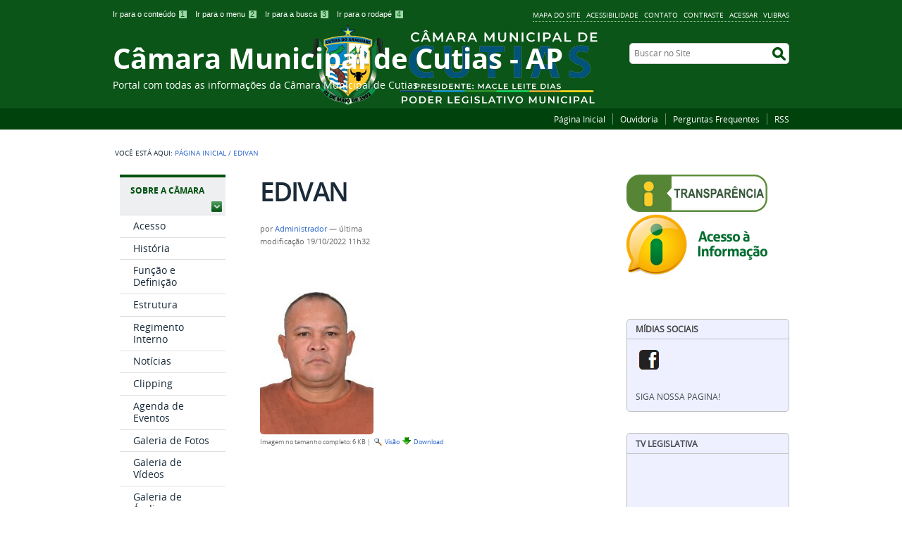

--- FILE ---
content_type: text/html;charset=utf-8
request_url: https://www.cutias.ap.leg.br/FAP30001013328_div.jpg/view
body_size: 9642
content:
<!DOCTYPE html>
<html lang="pt-br" dir="ltr">

<head>
    <meta http-equiv="Content-Type" content="text/html; charset=utf-8">

    
        <base href="https://www.cutias.ap.leg.br/FAP30001013328_div.jpg"><!--[if lt IE 7]></base><![endif]-->
    

    
        


  
    <style type="text/css" media="screen">@import url(https://www.cutias.ap.leg.br/portal_css/Sunburst%20Theme/resourceportalmodelo.themestylescontraste-cachekey-9c26ec0df3b2ec612d18630e4432c149.css);</style>
    <link rel="stylesheet" type="text/css" media="screen" href="https://www.cutias.ap.leg.br/portal_css/Sunburst%20Theme/resourceportalmodelo.themestylesreset-cachekey-f065ab2dfa7aa159f19697373fbe9fb2.css">
    <link rel="stylesheet" type="text/css" href="https://www.cutias.ap.leg.br/portal_css/Sunburst%20Theme/base-cachekey-c0c0dd7ec38b32866b8ef52bd44abd95.css">
    <link rel="stylesheet" type="text/css" media="screen" href="https://www.cutias.ap.leg.br/portal_css/Sunburst%20Theme/resourceplone.app.jquerytools.overlays-cachekey-ec1119bd27263e3181dc43355500ce20.css">
        <!--[if lt IE 8]>    
    
    <link rel="stylesheet" type="text/css" media="screen" href="https://www.cutias.ap.leg.br/portal_css/Sunburst%20Theme/IEFixes-cachekey-47a0fc30cea652e56fa6cf99a0705956.css" />
        <![endif]-->
    
    <link rel="stylesheet" type="text/css" media="screen" href="https://www.cutias.ap.leg.br/portal_css/Sunburst%20Theme/resourcecollective.covercontentchooser-cachekey-54e654f0c2b978a0e077c65ebe04713d.css">
    <style type="text/css" media="screen">@import url(https://www.cutias.ap.leg.br/portal_css/Sunburst%20Theme/resourcecollective.flowplayer.cssflowplayer-cachekey-6edbc13a9eede4877a7f1f491f725afc.css);</style>
    <style type="text/css" media="screen">@import url(https://www.cutias.ap.leg.br/portal_css/Sunburst%20Theme/resourceplonetruegallery-portlet-cachekey-903fa13869c1edf44dc85289cd11fb0e.css);</style>
    <style type="text/css" media="screen">@import url(https://www.cutias.ap.leg.br/portal_css/Sunburst%20Theme/resourcecollective.pollscsscollective.polls-cachekey-74e07bc0a8365d9b9ff31283879f0c5d.css);</style>
    <link rel="stylesheet" type="text/css" media="screen" href="https://www.cutias.ap.leg.br/portal_css/Sunburst%20Theme/resourceportalmodelo.themestylestemabase-cachekey-e40946d46178b26535d1432647f4d96d.css">
    <style type="text/css" media="all">@import url(https://www.cutias.ap.leg.br/portal_css/Sunburst%20Theme/solgema_contextualcontentmenu-cachekey-4949f97209c1c449bc962c3308720de2.css);</style>
    <link rel="stylesheet" type="text/css" media="all" href="https://www.cutias.ap.leg.br/portal_css/Sunburst%20Theme/ploneCustom-cachekey-60fd27e468ca55b624c06a44e0475a68.css">
    <link rel="stylesheet" type="text/css" media="screen" href="//netdna.bootstrapcdn.com/font-awesome/3.2.1/css/font-awesome.min.css">
    <link rel="stylesheet" type="text/css" media="all" href="https://www.cutias.ap.leg.br/portal_css/Sunburst%20Theme/resourceplone.formwidget.recurrencejquery.recurrenceinput-cachekey-ed5a14bd7ebfe0c5a93fc63342c01c28.css">
    <style type="text/css" media="screen">@import url(https://www.cutias.ap.leg.br/portal_css/Sunburst%20Theme/easynewsletter-cachekey-f8a8670e28a5f34a930f45d77df36131.css);</style>
    <link rel="stylesheet" type="text/css" href="https://www.cutias.ap.leg.br/portal_css/Sunburst%20Theme/embedder-cachekey-b9dff7aee05c6e6bc680ce2cd786f753.css">
    <style type="text/css" media="screen">@import url(https://www.cutias.ap.leg.br/portal_css/Sunburst%20Theme/resourcecollective.js.colorpicker-cachekey-d4efb36cd54756e68c07b2d4dd4c7fad.css);</style>
    <link rel="stylesheet" type="text/css" media="screen" href="https://www.cutias.ap.leg.br/portal_css/Sunburst%20Theme/resourceplone.formwidget.datetimestyles-cachekey-cd71c632761a16cda2673e44c55f7125.css">
    <style type="text/css" media="screen">@import url(https://www.cutias.ap.leg.br/portal_css/Sunburst%20Theme/resourceplone.formwidget.contenttreecontenttree-cachekey-8ad5b0045f52a9dbc3fa585b1119c68a.css);</style>
    <link rel="stylesheet" type="text/css" media="screen" href="https://www.cutias.ap.leg.br/portal_css/Sunburst%20Theme/resourcesl_stylesheetssocial_like-cachekey-f14e0d4e5be99bf72d9653e33099ec14.css">

  
  
    <script type="text/javascript" src="http://htmlshiv.googlecode.com/svn/trunk/html5.js"></script>
    <script type="text/javascript" src="https://www.cutias.ap.leg.br/portal_javascripts/Sunburst%20Theme/resourceplone.app.jquery-cachekey-4f4e7d9214c08c896e1bdd618a3ba325.js"></script>
    <script type="text/javascript" src="https://www.cutias.ap.leg.br/portal_javascripts/Sunburst%20Theme/resourcecollective.galleria-cachekey-7d4c01ad69f9971430da4107021f7756.js"></script>
    <script type="text/javascript" src="https://www.cutias.ap.leg.br/portal_javascripts/Sunburst%20Theme/resourcecollective.js.bootstrapjsbootstrap.min-cachekey-3b755bc4427b39d574eacb6d6bbd144e.js"></script>
    <script type="text/javascript" src="https://www.cutias.ap.leg.br/portal_javascripts/Sunburst%20Theme/resourcecollective.flowplayerflowplayer.min-cachekey-61d81f9517097eaea95391723579613d.js"></script>
       <!--[if lte IE 8]>
     
    <script type="text/javascript" src="https://www.cutias.ap.leg.br/portal_javascripts/Sunburst%20Theme/resourcecollective.pollsjsexcanvas.min-cachekey-8fc81bc4d54f505c39879820c7482758.js"></script>
       <![endif]-->
     
    <script type="text/javascript" src="https://www.cutias.ap.leg.br/portal_javascripts/Sunburst%20Theme/resourcecollective.pollsjspolls-cachekey-e5d1d0122a7f15c8a4da2c4c5d7bf6b7.js"></script>
    <script type="text/javascript" src="https://www.cutias.ap.leg.br/portal_javascripts/Sunburst%20Theme/resourcecollective.z3cform.datagridfielddatagridfield-cachekey-43851051e47666bbd1fca48e69b18ba4.js"></script>
    <script type="text/javascript" src="https://www.cutias.ap.leg.br/portal_javascripts/Sunburst%20Theme/resourcecollective.js.fullcalendarfullcalendar.min-cachekey-395ea8aea1438befa89ace1f2438b99c.js"></script>
    <script type="text/javascript" src="https://www.cutias.ap.leg.br/portal_javascripts/Sunburst%20Theme/resourcecollective.js.colorpicker.jseye-cachekey-a5ac3a3ab7b0245d74692271504690f0.js"></script>
    <script type="text/javascript" src="https://www.cutias.ap.leg.br/portal_javascripts/Sunburst%20Theme/resourcecontraste-cachekey-3f9b240029adb70e84c6654714353ee7.js"></script>


<title>EDIVAN — Câmara Municipal de Cutias - AP</title>
        
    <link rel="author" href="https://www.cutias.ap.leg.br/author/adm" title="Informações do Autor">


    <link rel="canonical" href="https://www.cutias.ap.leg.br/FAP30001013328_div.jpg">
<link rel="alternate" type="application/json+oembed" href="https://www.cutias.ap.leg.br/@@oembed?url=https%3A%2F%2Fwww.cutias.ap.leg.br%2FFAP30001013328_div.jpg&amp;format=json" title="EDIVAN oEmbed Profile">
<link rel="alternate" type="text/xml+oembed" href="https://www.cutias.ap.leg.br/@@oembed?url=https%3A%2F%2Fwww.cutias.ap.leg.br%2FFAP30001013328_div.jpg&amp;format=xml" title="EDIVAN oEmbed Profile">


    
    



<script type="text/javascript">var jqueryOmebedSettings = {embedMethod: "replace",defaultOEmbedProvider: "plone",activate_jqueryoembed_integration: true};</script>
<script type="text/javascript">
$(document).ready(function() {
    // can use links inside div.oembed too since "a" don't work for tinymce styles
    $("a.oembed,.oembed a").oembed(null, jqueryOmebedSettings);
});
</script>

<script type="text/javascript">
        jQuery(function($){
            if (typeof($.datepicker) != "undefined"){
              $.datepicker.setDefaults(
                jQuery.extend($.datepicker.regional['pt-BR'],
                {dateFormat: 'dd/mm/yy'}));
            }
        });
        </script>




    <link rel="search" href="https://www.cutias.ap.leg.br/@@search" title="Buscar neste site">



        
        
        
        
        

        
        <meta name="generator" content="Plone - http://plone.org">
    

    <meta content="width=device-width, initial-scale=1.0" name="viewport">

    <link rel="shortcut icon" href="/++theme++IDG-verde/img/favicon.ico" type="image/x-icon">
    <link rel="apple-touch-icon" href="/++theme++IDG-verde/img/touch_icon.png">

    <!-- Plone CSS - only for preview, will be removed in rules.xml -->
    

    <!-- Theme CSS - only for preview, will be removed in rules and added in CSS registry -->
    <link media="all" href="/++theme++IDG-verde/css/main.css" type="text/css" rel="stylesheet" id="main-css">
    <link media="all" href="/++theme++IDG-verde/css/style.css" type="text/css" rel="stylesheet">
    <link media="all" href="/++theme++IDG-verde/galleria-theme/galleria.tema-idg-verde.css" type="text/css" rel="stylesheet">
    <script src="/++theme++IDG-verde/javascript/function.js" type="text/javascript"></script>
</head>

<body dir="ltr" class="template-image_view portaltype-image site-portal section-FAP30001013328_div.jpg userrole-anonymous"><div id="wrapper">

        <!-- HEADER -->

        <div id="header" role="banner" style="background-image: url(https://www.cutias.ap.leg.br/background.png)">

            <div>

                <ul id="accessibility">
                    <li>
                        <a accesskey="1" href="#acontent" id="link-conteudo">
                            Ir para o conteúdo
                            <span>1</span>
                        </a>
                    </li>
                    <li>
                        <a accesskey="2" href="#anavigation" id="link-navegacao">
                            Ir para o menu
                            <span>2</span>
                        </a>
                    </li>
                    <li>
                        <a accesskey="3" href="#SearchableText" id="link-buscar">
                            Ir para a busca
                            <span>3</span>
                        </a>
                    </li>
                    <li>
                        <a accesskey="4" href="#afooter" id="link-rodape">
                            Ir para o rodapé
                            <span>4</span>
                        </a>
                    </li>
                </ul>
                <!--
            <ul id="language">
                <li class="language-es">
                    <a href="#">Espa&#241;ol</a>
                </li>
                <li class="language-en">
                    <a href="#">English</a>
                </li>
            </ul>
            -->
            <ul id="portal-siteactions">

    <li id="siteaction-sitemap"><a href="https://www.cutias.ap.leg.br/sitemap" accesskey="3" title="Mapa do Site">Mapa do Site</a></li>
    <li id="siteaction-accessibility"><a href="https://www.cutias.ap.leg.br/accessibility-info" accesskey="0" title="Acessibilidade">Acessibilidade</a></li>
    <li id="siteaction-contact"><a href="https://www.cutias.ap.leg.br/contact-info" accesskey="9" title="Contato">Contato</a></li>
    <li id="siteaction-contraste"><a href="#" accesskey="" title="Contraste">Contraste</a></li>
    <li id="siteaction-login"><a href="https://www.cutias.ap.leg.br/login" accesskey="" title="Acessar">Acessar</a></li>
    <li id="siteaction-vlibras"><a href="http://www.vlibras.gov.br/" accesskey="" title="VLibras">VLibras</a></li>
</ul>

            <a id="portal-logo" title="Câmara Municipal de Cutias - AP" accesskey="1" href="https://www.cutias.ap.leg.br">
    


<div id="titleHeader">
    <div id="siteTitle">Câmara Municipal de Cutias - AP</div>
    <div id="siteDescription">Portal com todas as informações da Câmara Municipal de Cutias </div>
</div>

</a>

            <div id="portal-searchbox">

    <form id="searchGadget_form" action="https://www.cutias.ap.leg.br/@@search">

        <div class="LSBox">
        <label class="hiddenStructure" for="searchGadget">Busca</label>

        <input name="SearchableText" type="text" size="18" title="Buscar no Site" placeholder="Buscar no Site" accesskey="4" class="searchField" id="searchGadget">

        <input class="searchButton" type="submit" value="Buscar">

        

        <div class="LSResult" id="LSResult"><div class="LSShadow" id="LSShadow"></div></div>
        </div>
    </form>

    <div id="portal-advanced-search" class="hiddenStructure">
        <a href="https://www.cutias.ap.leg.br/@@search" accesskey="5">Busca Avançada…</a>
    </div>

</div>

        </div>
        <div id="sobre">
            <ul><li id="portaltab-index_html" class="selected"><a href="https://www.cutias.ap.leg.br" title="">Página Inicial</a></li><li id="portaltab-ouvidoria" class="plain"><a href="https://www.cutias.ap.leg.br/ouvidoria" title="Sistema Eletrônico de Informações ao Cidadão (e-SIC), que controla as demandas dos cidadãos à Casa Legislativa, permitindo seu acompanhamento e pesquisas.">Ouvidoria</a></li><li id="portaltab-faq" class="plain"><a href="https://www.cutias.ap.leg.br/faq" title="Esta é a FAQ do site, uma relação de perguntas que são feitas com frequência para a Casa Legislativa e suas respectivas respostas.">Perguntas Frequentes</a></li><li id="portaltab-rss-info" class="plain"><a href="https://www.cutias.ap.leg.br/rss-info" title="Assine os canais RSS disponíveis em cada seção do site e receba automaticamente todas as suas atualizações.">RSS</a></li></ul>
        </div>
    </div>

    <!-- content -->

    <div id="main" role="main">
    <div id="plone-content">

        <!-- Demo Plone Content -->

        <div id="portal-columns" class="row">

            <div id="viewlet-above-content"><div id="portal-breadcrumbs">

    <span id="breadcrumbs-you-are-here">Você está aqui:</span>
    <span id="breadcrumbs-home">
        <a href="https://www.cutias.ap.leg.br">Página Inicial</a>
        <span class="breadcrumbSeparator">
            /
            
        </span>
    </span>
    <span id="breadcrumbs-1" dir="ltr">
        
            
            
            <span id="breadcrumbs-current">EDIVAN</span>
         
    </span>

</div>
</div>

            <!-- Column 1 -->
            <div id="navigation">
                <a name="anavigation" id="anavigation"></a>
                <span class="menuTrigger">Menu</span>
                <div id="portal-column-one" class="cell width-1:4 position-0">
            
                
<div class="portletWrapper" data-portlethash="706c6f6e652e6c656674636f6c756d6e0a636f6e746578740a2f706f7274616c0a696e737469747563696f6e616c" id="portletwrapper-706c6f6e652e6c656674636f6c756d6e0a636f6e746578740a2f706f7274616c0a696e737469747563696f6e616c">
<dl class="portlet portletNavigationTree">

    <dt class="portletHeader">
        <span class="portletTopLeft"></span>
        <a href="https://www.cutias.ap.leg.br/institucional" class="tile">Sobre a Câmara</a>
        <span class="portletTopRight"></span>
    </dt>

    <dd class="portletItem lastItem">
        <ul class="navTree navTreeLevel0">
            
            



<li class="navTreeItem visualNoMarker navTreeFolderish section-acesso">

    


        <a href="https://www.cutias.ap.leg.br/institucional/acesso" class="state-published navTreeFolderish contenttype-folder" title="Informações gerais de como interagir com a Casa Legislativa, presencialmente ou por qualquer meio de comunicação, tais como, fotos da sede, mapa de como chegar, endereço completo, horários de atendimento, telefones de contato, endereços de e-mail relevantes, links para serviços e o que mais for importante.">
            
            <span>Acesso</span>
        </a>

        

    
</li>


<li class="navTreeItem visualNoMarker navTreeFolderish section-historia">

    


        <a href="https://www.cutias.ap.leg.br/institucional/historia" class="state-published navTreeFolderish contenttype-folder" title="Textos sobre a história da Casa Legislativa, desde sua criação, bem como, fotos, vídeos, áudios, entre outros.">
            
            <span>História</span>
        </a>

        

    
</li>


<li class="navTreeItem visualNoMarker navTreeFolderish section-funcao-e-definicao">

    


        <a href="https://www.cutias.ap.leg.br/institucional/funcao-e-definicao" class="state-published navTreeFolderish contenttype-folder" title="Informações sobre as funções da Casa Legislativa e definições sobre como ela funciona, bem como, sobre o Processo Legislativo, plenário, número de parlamentares, entre outras.">
            
            <span>Função e Definição</span>
        </a>

        

    
</li>


<li class="navTreeItem visualNoMarker navTreeFolderish section-estrutura">

    


        <a href="https://www.cutias.ap.leg.br/institucional/estrutura" class="state-published navTreeFolderish contenttype-folder" title="Informações sobre a estrutura organizacional da Casa Legislativa, tais como, organograma, setores, chefias e responsáveis com fotos e seus respectivos contatos.">
            
            <span>Estrutura</span>
        </a>

        

    
</li>


<li class="navTreeItem visualNoMarker navTreeFolderish section-regimento-interno">

    


        <a href="https://www.cutias.ap.leg.br/institucional/regimento-interno" class="state-published navTreeFolderish contenttype-folder" title="Regimento Interno atualizado, que rege o seu funcionamento da Casa Legislativa e do Processo Legislativo.">
            
            <span>Regimento Interno</span>
        </a>

        

    
</li>


<li class="navTreeItem visualNoMarker navTreeFolderish section-noticias">

    


        <a href="https://www.cutias.ap.leg.br/institucional/noticias" class="state-published navTreeFolderish contenttype-folder" title="Banco de notícias desta Casa Legislativa.">
            
            <span>Notícias</span>
        </a>

        

    
</li>


<li class="navTreeItem visualNoMarker navTreeFolderish section-clipping">

    


        <a href="https://www.cutias.ap.leg.br/institucional/clipping" class="state-published navTreeFolderish contenttype-folder" title="Coleção de notícias publicadas por terceiros, relacionadas a esta Casa Legislativa.">
            
            <span>Clipping</span>
        </a>

        

    
</li>


<li class="navTreeItem visualNoMarker navTreeFolderish section-eventos">

    


        <a href="https://www.cutias.ap.leg.br/institucional/eventos" class="state-published navTreeFolderish contenttype-folder" title="Calendário de eventos ocorridos nesta Casa Legislativa ou acontecimentos relevantes que tenham participação de parlamentares, funcionários, cidadãos em destaque, entre outros.">
            
            <span>Agenda de Eventos</span>
        </a>

        

    
</li>


<li class="navTreeItem visualNoMarker navTreeFolderish section-fotos">

    


        <a href="https://www.cutias.ap.leg.br/institucional/fotos" class="state-published navTreeFolderish contenttype-folder" title="Galeria de fotos da Casa Legislativa, sessões, parlamentares, funcionários, eventos ocorridos, cidadãos colaboradores, entre outros.">
            
            <span>Galeria de Fotos</span>
        </a>

        

    
</li>


<li class="navTreeItem visualNoMarker navTreeFolderish section-videos">

    


        <a href="https://www.cutias.ap.leg.br/institucional/videos" class="state-published navTreeFolderish contenttype-folder" title="Acervo de vídeos da Casa Legislativa sobre eventos ocorridos, sessões legislativas, promocionais, informativos, entre outros, em formato MP4 e/ou streaming de serviços multimídia pela Internet.">
            
            <span>Galeria de Vídeos</span>
        </a>

        

    
</li>


<li class="navTreeItem visualNoMarker navTreeFolderish section-audios">

    


        <a href="https://www.cutias.ap.leg.br/institucional/audios" class="state-published navTreeFolderish contenttype-folder" title="Acervo de áudios e podcasts da Casa Legislativa sobre eventos ocorridos, sessões legislativas, promocionais, informativos, entre outros, em formato MP3 e/ou algum serviço de streaming de som pela Internet.">
            
            <span>Galeria de Áudios</span>
        </a>

        

    
</li>




        </ul>
        <span class="portletBottomLeft"></span>
        <span class="portletBottomRight"></span>
    </dd>
</dl>

</div>

<div class="portletWrapper" data-portlethash="706c6f6e652e6c656674636f6c756d6e0a636f6e746578740a2f706f7274616c0a70726f636573736f2d6c656769736c617469766f" id="portletwrapper-706c6f6e652e6c656674636f6c756d6e0a636f6e746578740a2f706f7274616c0a70726f636573736f2d6c656769736c617469766f">
<dl class="portlet portletNavigationTree">

    <dt class="portletHeader">
        <span class="portletTopLeft"></span>
        <a href="https://www.cutias.ap.leg.br/processo-legislativo" class="tile">Processo Legislativo</a>
        <span class="portletTopRight"></span>
    </dt>

    <dd class="portletItem lastItem">
        <ul class="navTree navTreeLevel0">
            
            



<li class="navTreeItem visualNoMarker navTreeFolderish section-parlamentares">

    


        <a href="https://www.cutias.ap.leg.br/processo-legislativo/parlamentares" class="state-published navTreeFolderish contenttype-folder" title="Relação de parlamentares diplomados em cada legislatura.">
            
            <span>Parlamentares</span>
        </a>

        

    
</li>


<li class="navTreeItem visualNoMarker navTreeFolderish section-legislaturas">

    


        <a href="https://www.cutias.ap.leg.br/processo-legislativo/legislaturas" class="state-published navTreeFolderish contenttype-folder" title="Relação de legislaturas e seus parlamentares, com as respectivas sessões legislativas.">
            
            <span>Legislaturas</span>
        </a>

        

    
</li>


<li class="navTreeItem visualNoMarker navTreeFolderish section-comissoes">

    


        <a href="https://www.cutias.ap.leg.br/processo-legislativo/comissoes" class="state-published navTreeFolderish contenttype-folder" title="Relação de comissões (permantentes, especiais, etc) desta Casa Legislativa.">
            
            <span>Comissões</span>
        </a>

        

    
</li>


<li class="navTreeItem visualNoMarker navTreeFolderish section-atas-das-sessoes-2020">

    


        <a href="https://www.cutias.ap.leg.br/processo-legislativo/atas-das-sessoes-2020" class="state-published navTreeFolderish contenttype-folder" title="">
            
            <span>Atas das Sessões</span>
        </a>

        

    
</li>




        </ul>
        <span class="portletBottomLeft"></span>
        <span class="portletBottomRight"></span>
    </dd>
</dl>

</div>

<div class="portletWrapper" data-portlethash="706c6f6e652e6c656674636f6c756d6e0a636f6e746578740a2f706f7274616c0a6c656973" id="portletwrapper-706c6f6e652e6c656674636f6c756d6e0a636f6e746578740a2f706f7274616c0a6c656973">
<dl class="portlet portletNavigationTree">

    <dt class="portletHeader">
        <span class="portletTopLeft"></span>
        <a href="https://www.cutias.ap.leg.br/leis" class="tile">Leis</a>
        <span class="portletTopRight"></span>
    </dt>

    <dd class="portletItem lastItem">
        <ul class="navTree navTreeLevel0">
            
            



<li class="navTreeItem visualNoMarker navTreeFolderish section-lei-organica-municipal">

    


        <a href="https://www.cutias.ap.leg.br/leis/lei-organica-municipal" class="state-published navTreeFolderish contenttype-folder" title="Conteúdo atualizado da Lei Orgânica do Município.">
            
            <span>Lei Orgânica Municipal</span>
        </a>

        

    
</li>


<li class="navTreeItem visualNoMarker navTreeFolderish section-legislacao-municipal">

    


        <a href="https://www.cutias.ap.leg.br/leis/legislacao-municipal" class="state-published navTreeFolderish contenttype-folder" title="Acervo com os textos integrais das normas jurídicas do município. (se a Casa Legislativa tiver um sistema de processo legislativo esta pasta pode ser substituída por um link)">
            
            <span>Legislação Municipal</span>
        </a>

        

    
</li>


<li class="navTreeItem visualNoMarker section-legislacao-estadual">

    


        <a href="http://leis.al.uf.leg.br" class="state-published contenttype-link" title="Link para o acervo de normas jurídicas do Estado.">
            
            <span>Legislação Estadual</span>
        </a>

        

    
</li>


<li class="navTreeItem visualNoMarker section-legislacao-federal">

    


        <a href="http://www.planalto.gov.br/legislacao" class="state-published contenttype-link" title="Link para o acervo de normas jurídicas da República.">
            
            <span>Legislação Federal</span>
        </a>

        

    
</li>


<li class="navTreeItem visualNoMarker section-pesquisar-no-lexml">

    


        <a href="../lexml" class="state-published contenttype-link" title="Link para a pesquisa LexML na legislação das três esferas (Municipal, Estadual e Federal) dos três poderes (Legislativo, Executivo e Judiciário).">
            
            <span>Pesquisar no LexML</span>
        </a>

        

    
</li>




        </ul>
        <span class="portletBottomLeft"></span>
        <span class="portletBottomRight"></span>
    </dd>
</dl>

</div>

<div class="portletWrapper" data-portlethash="706c6f6e652e6c656674636f6c756d6e0a636f6e746578740a2f706f7274616c0a7472616e73706172656e636961" id="portletwrapper-706c6f6e652e6c656674636f6c756d6e0a636f6e746578740a2f706f7274616c0a7472616e73706172656e636961">
<dl class="portlet portletNavigationTree">

    <dt class="portletHeader">
        <span class="portletTopLeft"></span>
        <a href="https://www.cutias.ap.leg.br/transparencia" class="tile">Transparência</a>
        <span class="portletTopRight"></span>
    </dt>

    <dd class="portletItem lastItem">
        <ul class="navTree navTreeLevel0">
            
            



<li class="navTreeItem visualNoMarker navTreeFolderish section-orcamento-e-financas">

    


        <a href="https://www.cutias.ap.leg.br/transparencia/orcamento-e-financas" class="state-published navTreeFolderish contenttype-folder" title="Prestação de contas das receitas, despesas, repasses e transferências da Casa Legislativa e relatórios do controle interno.">
            
            <span>Orçamento e Finanças</span>
        </a>

        

    
</li>


<li class="navTreeItem visualNoMarker navTreeFolderish section-licitacoes-e-contratos">

    


        <a href="https://www.cutias.ap.leg.br/transparencia/licitacoes-e-contratos" class="state-published navTreeFolderish contenttype-folder" title="Publicação de editais e informações sobre os processos de licitação e contratos da Casa Legislativa.">
            
            <span>Licitações e Contratos</span>
        </a>

        

    
</li>


<li class="navTreeItem visualNoMarker navTreeFolderish section-atos-administrativos">

    


        <a href="https://www.cutias.ap.leg.br/transparencia/atos-administrativos" class="state-published navTreeFolderish contenttype-folder" title="Publicação dos atos administrativos e outros documentos referentes à atividade administrativa da Casa Legislativa.">
            
            <span>Atos Administrativos</span>
        </a>

        

    
</li>


<li class="navTreeItem visualNoMarker section-acesso-a-informacao">

    


        <a href="https://www.cutias.ap.leg.br/transparencia/acesso-a-informacao" class="state-published contenttype-document" title="Instruções sobre como fazer solicitações com base na Lei de Acesso à Informação a esta Casa Legislativa.">
            
            <span>Acesso à Informação</span>
        </a>

        

    
</li>


<li class="navTreeItem visualNoMarker section-dados-abertos">

    


        <a href="https://www.cutias.ap.leg.br/transparencia/dados-abertos" class="state-published contenttype-document" title="Informações sobre os dados disponíveis neste site em formato aberto e legível por máquinas.">
            
            <span>Dados Abertos</span>
        </a>

        

    
</li>


<li class="navTreeItem visualNoMarker section-indice-de-transparencia">

    


        <a href="https://www.cutias.ap.leg.br/transparencia/indice-de-transparencia" class="state-published contenttype-document" title="Índice de transparência do poder legislativo, criado para classificar e avaliar as Casas Legislativas por sua adesão à Lei da Transparência e à Lei de Acesso à Informação.">
            
            <span>Índice de Transparência</span>
        </a>

        

    
</li>




        </ul>
        <span class="portletBottomLeft"></span>
        <span class="portletBottomRight"></span>
    </dd>
</dl>

</div>

<div class="portletWrapper" data-portlethash="706c6f6e652e6c656674636f6c756d6e0a636f6e746578740a2f706f7274616c0a6c696e6b732d7574656973" id="portletwrapper-706c6f6e652e6c656674636f6c756d6e0a636f6e746578740a2f706f7274616c0a6c696e6b732d7574656973">
<dl class="portlet portletNavigationTree">

    <dt class="portletHeader">
        <span class="portletTopLeft"></span>
        <a href="https://www.cutias.ap.leg.br/links-uteis" class="tile">Links Úteis</a>
        <span class="portletTopRight"></span>
    </dt>

    <dd class="portletItem lastItem">
        <ul class="navTree navTreeLevel0">
            
            



<li class="navTreeItem visualNoMarker section-prefeitura-municipal">

    


        <a href="http://www.cutias.ap.gov.br" class="state-published contenttype-link" title="Site da Prefeitura Municipal. (este link deve ser editado)">
            
            <span>Prefeitura Municipal de Cutias</span>
        </a>

        

    
</li>


<li class="navTreeItem visualNoMarker section-assembleia-legislativa">

    


        <a href="http://www.al.ap.gov.br/" class="state-published contenttype-link" title="Site da Assembleia Legislativa do Estado. (este link deve ser editado)">
            
            <span>Assembleia Legislativa</span>
        </a>

        

    
</li>


<li class="navTreeItem visualNoMarker section-camara-dos-deputados">

    


        <a href="http://www.camara.leg.br" class="state-published contenttype-link" title="Site da Câmara dos Deputados Federal.">
            
            <span>Câmara dos Deputados</span>
        </a>

        

    
</li>


<li class="navTreeItem visualNoMarker section-senado-federal">

    


        <a href="http://www.senado.leg.br" class="state-published contenttype-link" title="Site do Senado Federal do Brasil.">
            
            <span>Senado Federal</span>
        </a>

        

    
</li>


<li class="navTreeItem visualNoMarker section-programa-interlegis">

    


        <a href="http://www.interlegis.leg.br" class="state-published contenttype-link" title="Site do Programa de Integração e Modernização do Legislativo Brasileiro.">
            
            <span>Programa Interlegis</span>
        </a>

        

    
</li>




        </ul>
        <span class="portletBottomLeft"></span>
        <span class="portletBottomRight"></span>
    </dd>
</dl>

</div>




            
        </div></div>

            <!-- Conteudo -->
            <div id="portal-column-content" class="cell width-1:2 position-1:4"><a name="acontent" id="acontent"></a>
                <a name="acontent" id="acontent"></a>

                <div class="">

                    

                    

    <dl class="portalMessage info" id="kssPortalMessage" style="display:none">
        <dt>Info</dt>
        <dd></dd>
    </dl>



                    
                        <div id="content">

                            

                            

                             <div id="viewlet-above-content-title"></div>
                             
                                 
                                 
            
                <h1 id="parent-fieldname-title" class="documentFirstHeading">
                    EDIVAN
                </h1>
            
            
        
                             
                             <div id="viewlet-below-content-title">

<div class="documentByLine" id="plone-document-byline">
  

  
  
    <span class="documentAuthor">
      por <a href="https://www.cutias.ap.leg.br/author/adm">Administrador</a>
         —
    </span>
  
  

  
  

  <span class="documentModified">
    <span>última modificação</span>
    19/10/2022 11h32
  </span>
  

  

  

  

  

</div>
</div>

                             
                                 
                                 
            
                
            
            
        
                             

                             <div id="viewlet-above-content-body"></div>
                             <div id="content-core">
                                 
        
            <a href="https://www.cutias.ap.leg.br/FAP30001013328_div.jpg/image_view_fullscreen">
                <img src="https://www.cutias.ap.leg.br/FAP30001013328_div.jpg/image_preview" alt="EDIVAN" title="EDIVAN" height="225" width="161">
                <br>
            </a>

            <span id="plone-image-details" class="discreet visualNoPrint">

              <span class="discreet">
                <span>Imagem no tamanho completo:</span>

                <span>6 KB</span>
				|
	            <a href="https://www.cutias.ap.leg.br/FAP30001013328_div.jpg/image_view_fullscreen">
	                <span class="visualNoPrint">
                    <img alt="Visualizar imagem" title="Visualizar imagem" src="https://www.cutias.ap.leg.br/search_icon.png">
                    <span>Visão</span>
                	</span>
	            </a>

	            <a href="https://www.cutias.ap.leg.br/FAP30001013328_div.jpg/download">
	                <span class="visualNoPrint">
                    <img alt="Baixar imagem" title="Baixar imagem" src="https://www.cutias.ap.leg.br/download_icon.png">
                    <span>Download</span>
                	</span>
	            </a>

		      </span>
              
            </span>
        
    
                             </div>
                             

                            
                        </div>
                    

                    
                </div>

                <div id="viewlet-below-content">





</div>

            </div>

            <!-- Column 2-->

            <div id="portal-column-two" class="cell width-1:4 position-3:4">
            
                
<div class="portletWrapper" data-portlethash="706c6f6e652e7269676874636f6c756d6e0a636f6e746578740a2f706f7274616c0a62616e6e657273" id="portletwrapper-706c6f6e652e7269676874636f6c756d6e0a636f6e746578740a2f706f7274616c0a62616e6e657273"><div class="portletStaticText portlet-static-banners"><p><a title="" href="https://www.cutias.ap.leg.br/transparencia/orcamento-e-financas" class="internal-link" target="_self"><img src="https://www.cutias.ap.leg.br/e05c44c077b04a359c94962c218b72ac.png" alt="" class="image-inline" title=""></a></p>
<p><a href="https://www.cutias.ap.leg.br/transparencia/acesso-a-informacao" title="Acesso à Informação"><img src="https://www.cutias.ap.leg.br/imagens/acesso-a-informacao.png/image_mini" alt="Acesso à Informação" class="image-inline" title="Acesso A Informacao"></a><br><br></p></div>

</div>

<div class="portletWrapper" data-portlethash="706c6f6e652e7269676874636f6c756d6e0a636f6e746578740a2f706f7274616c0a6d69646961732d736f6369616973" id="portletwrapper-706c6f6e652e7269676874636f6c756d6e0a636f6e746578740a2f706f7274616c0a6d69646961732d736f6369616973">
<dl class="portlet portletStaticText portlet-static-midias-sociais">

    <dt class="portletHeader">
        <span class="portletTopLeft"></span>
        <span>
           Mídias Sociais
        </span>
        <span class="portletTopRight"></span>
    </dt>

    <dd class="portletItem odd">
        <p> <a class="external-link" href="https://www.facebook.com/poderlegistativocmct" target="_self" title=""><img src="https://www.cutias.ap.leg.br/imagens/ico-facebook.png" alt="Facebook" class="image-inline" title="Ico Facebook"></a></p>
        
    </dd>
    
    <dd class="portletFooter">
        <span class="portletBottomLeft"></span>
        <span>
           Siga nossa pagina!
        </span>
        <span class="portletBottomRight"></span>
    </dd>

</dl>
</div>

<div class="portletWrapper" data-portlethash="706c6f6e652e7269676874636f6c756d6e0a636f6e746578740a2f706f7274616c0a74762d6c656769736c6174697661" id="portletwrapper-706c6f6e652e7269676874636f6c756d6e0a636f6e746578740a2f706f7274616c0a74762d6c656769736c6174697661">
<dl class="portlet portletStaticText portlet-static-tv-legislativa">

    <dt class="portletHeader">
        <span class="portletTopLeft"></span>
        
           <a class="tile" href="institucional/videos">TV Legislativa</a>
        
        <span class="portletTopRight"></span>
    </dt>

    <dd class="portletItem odd">
        <iframe src="https://www.youtube.com/embed/Sll8S1_ksfU?rel=0&amp;showinfo=0" width="200" height="150" allowfullscreen="" frameborder="0"></iframe>
        
    </dd>
    
    <dd class="portletFooter">
        <span class="portletBottomLeft"></span>
        <span>
           <a class="tile" href="institucional/videos">Mais vídeos…</a>
        </span>
        <span class="portletBottomRight"></span>
    </dd>

</dl>
</div>

<div class="portletWrapper" data-portlethash="706c6f6e652e7269676874636f6c756d6e0a636f6e746578740a2f706f7274616c0a726164696f2d6c656769736c6174697661" id="portletwrapper-706c6f6e652e7269676874636f6c756d6e0a636f6e746578740a2f706f7274616c0a726164696f2d6c656769736c6174697661"><dl class="portlet portletFlowPlayer">

    <dt class="portletHeader">
        <span class="portletTopLeft"></span>
        <a href="https://www.cutias.ap.leg.br/institucional/audios/view">
            <span>Rádio Legislativa</span>
        </a>
        <span class="portletTopRight"></span>
    </dt>

    <dd class="portletItem">
        <div class="flowPlaylistHidden">
            <div class="flowPlayerMessage discreet">
                If your video does not start playing shortly, please ensure
                that you have JavaScript enabled and the latest version of
                Adobe Flash Player (http://www.adobe.com/products/flashplayer/) installed.
            </div>

            <a href="https%3A//www.cutias.ap.leg.br/institucional/audios/campanha-legbr.mp3" class="playListFlowPlayer audio">
                    <img src="https://www.cutias.ap.leg.br/imagens/audio-player.png/image" alt="Audio Player" title="Audio Player" height="30" width="200">
            </a>
            <div class="visualClear"><!-- --></div>
            <div class="playlist_wrap">
                <a class="prevPage"></a>
                <div id="pl">
                    <div class="flowPlaylist-portlet-marker">
                        
                            <a href="https://www.cutias.ap.leg.br/institucional/audios/campanha-legbr.mp3" class="playListItem audio" title="Campanha para o cidadão usar o domínio leg.br">Campanha para o cidadão usar o domínio leg.br</a>
                        
                        
                            <a href="https://www.cutias.ap.leg.br/institucional/audios/solucao-web-interlegis.mp3" class="playListItem audio" title="Solução Web Interlegis">Solução Web Interlegis</a>
                        
                        
                            <a href="http://arquivos.interlegis.leg.br/interlegis/audio/dominio-legbr.mp3" class="playListItem audio" title="Sobre o domínio .leg.br">Sobre o domínio .leg.br</a>
                        
                        
                            <a href="http://arquivos.interlegis.leg.br/interlegis/audio/hino-nacional-brasileiro.mp3" class="playListItem audio" title="Hino Nacional Brasileiro">Hino Nacional Brasileiro</a>
                        
                    </div>
                </div>
                <a class="nextPage"></a>
            </div>

        </div>
    </dd>

    <dd class="portletFooter">
        <span class="portletBottomLeft"></span>
        <span>
        <a href="https://www.cutias.ap.leg.br/institucional/audios/view">
         More…
         </a>
        </span>
        <span class="portletBottomRight"></span>
    </dd>

</dl>
</div>

<div class="portletWrapper" data-portlethash="706c6f6e652e7269676874636f6c756d6e0a636f6e746578740a2f706f7274616c0a766f74696e672d706f72746c6574" id="portletwrapper-706c6f6e652e7269676874636f6c756d6e0a636f6e746578740a2f706f7274616c0a766f74696e672d706f72746c6574">

<dl class="portlet votePortlet vote-container" data-url="https://www.cutias.ap.leg.br/FAP30001013328_div.jpg" data-manager="plone.rightcolumn">

    <dt class="portletHeader">
        <span class="portletTopLeft"></span>
        <span>Pesquisa de Opinião</span>
        <span class="portletTopRight"></span>
    </dt>

    <dd class="portletItem odd">

        <h3>
            <a href="https://www.cutias.ap.leg.br/enquetes/gostou-do-novo-site">
                Gostou do novo site?
            </a>
        </h3>


        

        
        

        
        <form method="post" action="https://www.cutias.ap.leg.br/enquetes/gostou-do-novo-site">

            
            
                <input type="radio" name="options" value="0">
                <span>Sim, gostei</span><br>
            
            
                <input type="radio" name="options" value="1">
                <span>Não gostei</span><br>
            
            
                <input type="radio" name="options" value="2">
                <span>Pode melhorar</span><br>
            

            

            <input type="hidden" name="voting.from" value="https://www.cutias.ap.leg.br/FAP30001013328_div.jpg">
            <input type="hidden" name="poll.uuid" value="541d58c2943f43e7bcccffd519b5c00d">
            <input type="submit" name="poll.submit" value="Votar" class="context">
        </form>
        

        
        <div class="poll-spinner">
            <img alt="spinner" src="https://www.cutias.ap.leg.br/spinner.gif">
        </div>
        

    </dd>

    <dd class="portletFooter">
        <span class="portletBottomLeft"></span>
        <span>Total de votos:</span>
        <span>16</span>
        <span class="portletBottomRight"></span>
    </dd>

    

</dl>


</div>

<div class="portletWrapper" data-portlethash="706c6f6e652e7269676874636f6c756d6e0a636f6e746578740a2f706f7274616c0a6e6577736c65747465722d737562736372696265722d706f72746c6574" id="portletwrapper-706c6f6e652e7269676874636f6c756d6e0a636f6e746578740a2f706f7274616c0a6e6577736c65747465722d737562736372696265722d706f72746c6574">
<dl class="portlet portletNewsletterSubscriber">

    <dt class="portletHeader">
        <span class="portletTopLeft"></span>
        <a href="https://www.cutias.ap.leg.br/boletins/acompanhe"><span>Acompanhe a Câmara</span></a>
        <span class="portletTopRight"></span>
    </dt>

    <dd class="portletItem lastItem">
  	    

        <form action="@@register-subscriber">
            <input type="hidden" name="newsletter" value="/boletins/acompanhe">

            <div id="salutation" name="salutation">
              <input type="radio" name="salutation" value="ms">Sra.
              <input type="radio" name="salutation" value="mr">Sr.


            <input class="easynewsletter_text" onclick="this.value=''" name="fullname" value="Nome completo">
            </div>
            

            <input class="easynewsletter_text" onclick="this.value=''" name="subscriber" value="Seu email">

            <input class="standalone easynewsletter_button" type="submit" value="cadastrar">
        </form>

        <span class="portletBottomLeft"></span>
        <span class="portletBottomRight"></span>
    </dd>
    <dd class="portletFooter">
      <span class="portletBottomLeft"></span>
      <a href="https://www.cutias.ap.leg.br/boletins/acompanhe/unsubscribe_form">unsubscribe</a>
      <span class="portletBottomRight"></span>
    </dd>
</dl>

</div>

<div class="portletWrapper" data-portlethash="706c6f6e652e7269676874636f6c756d6e0a636f6e746578740a2f706f7274616c0a7365617263682d6f6e2d62757363616c6567" id="portletwrapper-706c6f6e652e7269676874636f6c756d6e0a636f6e746578740a2f706f7274616c0a7365617263682d6f6e2d62757363616c6567">

<dl class="portlet portletBuscaLeg">

  <dt class="portletHeader">
    <span class="portletTopLeft"></span>
    <a class="tile" href="https://www.cutias.ap.leg.br/buscaleg">Pesquisar no BuscaLeg</a>
    <span class="portletTopRight"></span>
  </dt>

  <dd class="portletItem">
    <a title="Pesquisa nos conteúdos dos portais legislativos" href="http://busca.interlegis.leg.br/">
      <img alt="Logotipo do BuscaLeg - Buscador Legislativo" src="https://www.cutias.ap.leg.br/++resource++portalmodelo.buscadores/images/buscaleg-mini.png">
    </a>
  </dd>

  <dd class="portletItem">
    <form action="https://www.cutias.ap.leg.br/buscaleg" method="post" id="portlet_buscaleg_search">
      <input class="searchField" type="text" size="15" value="" placeholder="Buscar no BuscaLeg" id="portlet_buscaleg_keyword" title="Busca por palavra-chave" name="keywords">
      <input class="searchButton" type="submit" value="Buscar" id="portlet_buscaleg_submit" onclick="submit_buscaleg()">
    </form>
  </dd>

  <dd class="portletFooter">
    <span class="portletBottomLeft"></span>
    <span class="portletBottomRight"></span>
  </dd>
  <script>
    function submit_buscaleg(){
      var form = document.getElementById("portlet_buscaleg_search");
      var kw = document.getElementById("portlet_buscaleg_keyword");
      form.setAttribute('action', form.action + '/' + kw.value);
    }
  </script>
</dl>


</div>




            
        </div>

        </div>

        <!-- /Demo Plone Content -->

    </div>

    <div class="clear"></div>
    <div id="voltar-topo">
        <a href="#wrapper">Voltar para o topo</a>
    </div>

</div>

<!-- Footer -->
<div id="footer" role="contentinfo">
    <a name="afooter" id="afooter"></a>
    <div class="clear"></div>
    

    

    <table class="invisible">
<tbody>
<tr><th style="text-align:left; ">Institucional</th><th style="text-align:left; ">Atividade Legislativa</th><th style="text-align:left; ">Serviços</th><th style="text-align:left; ">Atendimento</th></tr>
<tr>
<td>
<ul>
<li><a href="https://www.cutias.ap.leg.br/institucional/acesso">Acesso</a></li>
<li><a href="https://www.cutias.ap.leg.br/institucional/historia">História</a></li>
<li><a href="https://www.cutias.ap.leg.br/institucional/funcao-e-definicao">Função e Definição</a></li>
<li><a href="https://www.cutias.ap.leg.br/institucional/estrutura">Estrutura</a></li>
<li><a href="https://www.cutias.ap.leg.br/institucional/noticias">Notícias</a></li>
<li><a href="https://www.cutias.ap.leg.br/institucional/eventos/event_listing">Eventos</a></li>
</ul>
</td>
<td>
<ul>
<li><a href="https://www.cutias.ap.leg.br/processo-legislativo/parlamentares">Parlamentares</a></li>
<li><a href="https://www.cutias.ap.leg.br/processo-legislativo/legislaturas">Legislaturas</a></li>
<li><a href="https://www.cutias.ap.leg.br/processo-legislativo/@@mesa-diretora">Mesa Diretora</a></li>
<li><a href="https://www.cutias.ap.leg.br/processo-legislativo/comissoes">Comissões</a></li>
<li><a href="https://www.cutias.ap.leg.br/institucional/regimento-interno">Regimento Interno</a></li>
<li><a href="https://www.cutias.ap.leg.br/leis/lei-organica-municipal">Lei Orgância Municipal</a></li>
<li><a href="https://www.cutias.ap.leg.br/leis/legislacao-municipal">Legislação Municipal</a></li>
</ul>
</td>
<td>
<ul>
<li><a href="https://www.cutias.ap.leg.br/transparencia">Transparência</a></li>
<li><a href="https://www.cutias.ap.leg.br/ouvidoria">e-SIC</a></li>
<li><a href="https://www.cutias.ap.leg.br/transparencia/dados-abertos">Dados Abertos</a></li>
<li><a href="https://www.cutias.ap.leg.br/boletins">Boletim Informativo</a></li>
<li><a href="https://www.cutias.ap.leg.br/faq">FAQ</a></li>
<li><a href="https://www.cutias.ap.leg.br/rss-info">RSS</a></li>
</ul>
</td>
<td><address>Rua: 1º de Maio, s/nº <br>Cutias, AP — CEP: 68973-970<br>CNPJ: 34.947.879/0001-03<br>Fone:<br>E-mail: cmc<a href="mailto:atendimento@dominio.leg.br">@cutias.ap.gov.br</a></address><br><br><strong>Expediente</strong><br><br>De segunda-feira a sexta-feira:<br>• manhã das 8hs às 12hs<br>• tarde das 14hs às 18hs</td>
</tr>
</tbody>
</table>

    <p class="visualClear"></p>

  
</div>

<!-- /Footer-->
</div></body>
</html>


--- FILE ---
content_type: text/css;charset=utf-8
request_url: https://www.cutias.ap.leg.br/portal_css/Sunburst%20Theme/resourceportalmodelo.themestylescontraste-cachekey-9c26ec0df3b2ec612d18630e4432c149.css
body_size: 500
content:

/* - ++resource++portalmodelo.theme/styles/contraste.css - */
@media screen {
/* https://www.cutias.ap.leg.br/portal_css/++resource++portalmodelo.theme/styles/contraste.css?original=1 */
body.contraste,
body.contraste #header-banner,
body.contraste #header-banner a, /**/
body.contraste #titleHeader, /**/
body.contraste #wrapper, /**/
body.contraste #main-navigation,
body.contraste #portal-siteactions a, /**/
body.contraste #portal-breadcrumbs, /**/
body.contraste #portal-breadcrumbs a,
body.contraste .portletHeader,
body.contraste .portletHeader a, /**/
body.contraste .portletHeader span, /**/
body.contraste .portletHeader a:hover,
body.contraste .portletItem, /**/
body.contraste .portletItem a,
body.contraste .portletFooter, /**/
body.contraste .portletFooter a,
body.contraste #footer-info,
body.contraste #footer-info a,
body.contraste #footer-total, /**/
body.contraste #footer-total a, /**/
body.contraste #footer-colophon,
body.contraste .pb-ajax,
body.contraste dl.portalMessage.error dd,
body.contraste dl.portalMessage.success dd,
body.contraste dl.portalMessage dd,
body.contraste h2, /**/
body.contraste .description, /**/
body.contraste th, /**/
body.contraste td /**/ {
background: #000 !important;
color: #fff !important;
}
body.contraste .portlet.portletNavigationTree .navTree .navTreeItem a span /**/,
body.contraste #main-content a,
body.contraste #content a,
body.contraste h1,
body.contraste h2,
body.contraste h3,
body.contraste h4,
body.contraste .portletItem a:hover,
body.contraste .documentByLine {
color: #fff !important;
}
body.contraste .portletFooter a:hover,
body.contraste h1 a:hover,
body.contraste h2 a:hover,
body.contraste h3 a:hover,
body.contraste h4 a:hover {
color: #fff !important;
text-decoration: underline;
}
body.contraste .portlet.portletNavigationTree .navTree .navTreeItem a:hover,
body.contraste .portlet.portletNavigationTree .navTree .navTreeItem a.navTreeCurrentItem {
border-left: 5px solid #fff;
}
body.contraste .photoAlbumEntryWrapper,
body.contraste #form-widgets-party_affiliation {
color: #000 !important;
}
body.contraste div.event_listing div,
body.contraste #content-core div header,
body.contraste div #content-core div header nav ul.mode_selector,
body.contraste #content-core div section article.vevent {
background: #000 !important;
color: #fff !important;
}
body.contraste #content-core div header nav ul li.selected a,
body.contraste #content-core div header nav ul li a:hover {
background: #fff !important;
color: #000 !important;
}
body.contraste table.listing tr.odd td {
background: #000 !important;
color: #fff !important;
}

}



--- FILE ---
content_type: text/css;charset=utf-8
request_url: https://www.cutias.ap.leg.br/portal_css/Sunburst%20Theme/ploneCustom-cachekey-60fd27e468ca55b624c06a44e0475a68.css
body_size: -47
content:

/* - ploneCustom.css - */
@media all {
/* https://www.cutias.ap.leg.br/portal_css/ploneCustom.css?original=1 */
/* */
/* */
/* */
/* */
/* */
/* */

}



--- FILE ---
content_type: text/css;charset=utf-8
request_url: https://www.cutias.ap.leg.br/portal_css/Sunburst%20Theme/easynewsletter-cachekey-f8a8670e28a5f34a930f45d77df36131.css
body_size: 94
content:

/* - easynewsletter.css - */
@media screen {
/* https://www.cutias.ap.leg.br/portal_css/easynewsletter.css?original=1 */
/* */
/* */
input.easynewsletter_text {
width:98%;
}
input.easynewsletter_button {
width:100%;
text-align:left;
padding-left:20px
}
#enl_actions{
margin: 1em 0 2em 0;
padding:0.5em;
border-bottom: 1px solid #75AD0A;
}
#enl_actions li{
display: inline;
margin: 0 1em 0 0;
}
/* */

}



--- FILE ---
content_type: text/css
request_url: https://www.cutias.ap.leg.br/++theme++IDG-verde/galleria-theme/galleria.tema-idg-verde.css
body_size: 7458
content:
.cover-carousel-tile .galleria-container {
    display: none;
}

.cover-carousel-tile.galleria::before {
    content: '';
    background: url(++resource++collective.galleria/classic-loader.gif) no-repeat center center;
    opacity: 0.5;
    height: 25px;
    display: block;
}
.template-compose .cover-carousel-tile .galleria-container {
    display: block;
}

.template-compose .cover-carousel-tile.galleria::before {
    display: none;
}
/*
 * Acima inicia-se o galleria do cover com tema padrão escondida, para que ao carregar o
 * tema customizado não ocorra flicker de um para o outro.
 */

.tema-idg-verde.galleria::before {
    display: none;
}

.tema-idg-verde.galleria {
    margin-bottom: 15px;
}

.tema-idg-verde .galleria-container {
    display: block;
}

/*
 * Acima retorna os estilos ao padrão.
 */

.tema-idg-verde #galleria-loader {
    height: 1px !important
}

.tema-idg-verde .galleria-container {
    position: relative;
    overflow: hidden;
    background: #fff;
}

.tema-idg-verde .galleria-container img {
    -moz-user-select: none;
    -webkit-user-select: none;
    -o-user-select: none;
}

.tema-idg-verde .galleria-stage {
    position: relative;
    height: 100%;
    top: 0px;
    bottom: 0px;
    left: 0px;
    right: 0px;
    overflow: hidden;
}

.tema-idg-verde .galleria-images, .tema-idg-verde .galleria-image, .tema-idg-verde .galleria-layer {
    border-radius: 6px;
}

.tema-idg-verde .galleria-stage-wrap {
    position: relative;
    height: 100%;
}

.tema-idg-verde .galleria-loader {
    background: #000;
    width: 20px;
    height: 20px;
    position: absolute;
    top: 10px;
    right: 10px;
    z-index: 2;
    display: none;
    background: url(++resource++collective.galleria/classic-loader.gif) no-repeat 2px 2px;
}

.tema-idg-verde .galleria-info {
    position: relative;
    width: 100%;
    bottom: 0;
    left: 0;
    z-index: 2;
}

.tema-idg-verde .galleria-info-text {
    padding: 0px;
    zoom: 1;  /* IE7 */
}

.tema-idg-verde .galleria-info-title {
    font: bold 2.5em/1.1 open_sanssemibold, arial, sans-serif !important;
    margin: 0;
    margin-top: 10px;
    margin-bottom: 10px;
    color: #000;
}

.tema-idg-verde .galleria-info-description {
    font: 1.2em/1.2 open_sansregular, arial, sans-serif;
    margin: 0;
    margin-top: 5px;
    margin-bottom: 15px;
    color: #000;
}

.tema-idg-verde .galleria-info-close {
    width: 9px;
    height: 9px;
    position: absolute;
    top: 5px;
    right: 5px;
    background-position: -753px -11px;
    opacity: .5;
    filter: alpha(opacity=50);  /* IE 5-7 */
    cursor: pointer;
    display: none;
}

.tema-idg-verde .notouch .galleria-info-close:hover {
    opacity: 1;
    filter: alpha(opacity=100);  /* IE 5-7 */
}

.tema-idg-verde .touch .galleria-info-close:active {
    opacity: 1;
    filter: alpha(opacity=100);  /* IE 5-7 */
}

.tema-idg-verde .galleria-info-link {
    background-position: -669px -5px;
    opacity: .7;
    filter: alpha(opacity=70);  /* IE 5-7 */
    position: absolute;
    width: 20px;
    height: 20px;
    cursor: pointer;
    background-color: #000;
}

.tema-idg-verde .notouch .galleria-info-link:hover {
    opacity: 1;
    filter: alpha(opacity=100);  /* IE 5-7 */
}

.tema-idg-verde .touch .galleria-info-link:active {
    opacity: 1;
    filter: alpha(opacity=100);  /* IE 5-7 */
}

.tema-idg-verde .galleria-image-nav {
    display: none;
    position: absolute;
    top: 50%;
    margin-top: -62px;
    width: 100%;
    height: 62px;
    left: 0;
}

.tema-idg-verde .galleria-image-nav-left,.galleria-image-nav-right {
    opacity: .3;
    filter: alpha(opacity=30);  /* IE 5-7 */
    cursor: pointer;
    width: 62px;
    height: 124px;
    position: absolute;
    left: 10px;
    z-index: 2;
    background-position: 0 46px;
}

.tema-idg-verde .galleria-image-nav-right {
    left: auto;
    right: 10px;
    background-position: -254px 46px;
    z-index: 2;
}

.tema-idg-verde .notouch .galleria-image-nav-left:hover,.notouch .galleria-image-nav-right:hover
    {
    opacity: 1;
    filter: alpha(opacity=100);  /* IE 5-7 */
}

.tema-idg-verde .touch .galleria-image-nav-left:active,.touch .galleria-image-nav-right:active
    {
    opacity: 1;
    filter: alpha(opacity=100);  /* IE 5-7 */
}

.tema-idg-verde .galleria-thumb-nav-left,.galleria-thumb-nav-right {
    cursor: pointer;
    display: none;
    background-position: -495px 5px;
    position: absolute;
    left: 0;
    top: 0;
    height: 40px;
    width: 23px;
    z-index: 3;
    opacity: .8;
    filter: alpha(opacity=80);  /* IE 5-7 */
}

.tema-idg-verde .galleria-thumb-nav-right {
    background-position: -578px 5px;
    border-right: none;
    right: 0;
    left: auto;
}

.tema-idg-verde .galleria-thumbnails-container .disabled {
    opacity: .2;
    filter: alpha(opacity=20);  /* IE 5-7 */
    cursor: default;
}

.tema-idg-verde .notouch .galleria-thumb-nav-left:hover,.notouch .galleria-thumb-nav-right:hover
    {
    opacity: 1;
    filter: alpha(opacity=100);  /* IE 5-7 */
    background-color: #111;
}

.tema-idg-verde .touch .galleria-thumb-nav-left:active,.touch .galleria-thumb-nav-right:active
    {
    opacity: 1;
    filter: alpha(opacity=100);  /* IE 5-7 */
    background-color: #111;
}

.tema-idg-verde .notouch .galleria-thumbnails-container .disabled:hover {
    opacity: .2;
    filter: alpha(opacity=20);  /* IE 5-7 */
    background-color: transparent;
}

.tema-idg-verde .galleria-carousel .galleria-thumb-nav-left,.galleria-carousel .galleria-thumb-nav-right
    {
    display: block;
}

.tema-idg-verde .galleria-thumb-nav-left,.galleria-thumb-nav-right,.galleria-info-link,.galleria-info-close,.galleria-image-nav-left,.galleria-image-nav-right
    {
    background-image: url(++resource++collective.galleria/classic-map.png);
    background-repeat: no-repeat;
}

.tema-idg-verde .galleria-thumbnails-container {
    height: 20px;
    width: 100%;
    bottom: 0;
    position: absolute;
    left: 0;
    z-index: 2;
    background: rgba(0, 0, 0, 0.6);
    border-radius: 0 0 5px 5px;

}

.tema-idg-verde .galleria-thumbnails-list {
    text-align: right;
    height: 100%;
}

.tema-idg-verde .galleria-thumbnails{
    display: inline-block;
    height: 100%;
}

.tema-idg-verde .galleria-thumbnails .galleria-image {
    position: relative;
    display: inline-block;
    zoom: 1;
    width: 20px;
    height: 20px;
    background: #0f551f; 
    margin-right: 0px;
    opacity: 1;
    cursor: pointer;
    border-radius: 0;
    transition: all 0.3s ease-in-out;
}

.tema-idg-verde .galleria-thumbnails .galleria-image:last-child {
    border-radius: 0 0 5px 0;
}

.tema-idg-verde .galleria-thumbnails .galleria-image .img {
    display: inline-block;
    height: 6px;
    width: 6px;
    position: absolute;
    margin: auto;
    bottom: 0;
    top: 0;
    left: 0;
    right: 0;
    background: #fff;
    border-radius: 50%;
    transition: all 0.2s ease-in-out;
}

.tema-idg-verde .galleria-thumbnails .active {
    background-color: #ffb400;
    cursor: default;
}

.tema-idg-verde .galleria-thumbnails .active .img {
    background-color: #0f551f;
}

.tema-idg-verde .galleria-counter {
    font: normal 11px/18px arial, sans-serif;
    z-index: 2;
    color: #444;
    margin-top: 6px;
    margin-right: 12px;
    float: left;
}

.tema-idg-verde .galleria-counter span {
    color: #888;
}

.tema-idg-verde .galleria-thumbnails .galleria-image:hover {
    opacity: 1 !important;
}

.tema-idg-verde .galleria-counter {
    display: none;
}

.tema-idg-verde .template-view .galleria-layer .tile-remove-item {
    display: none;
}